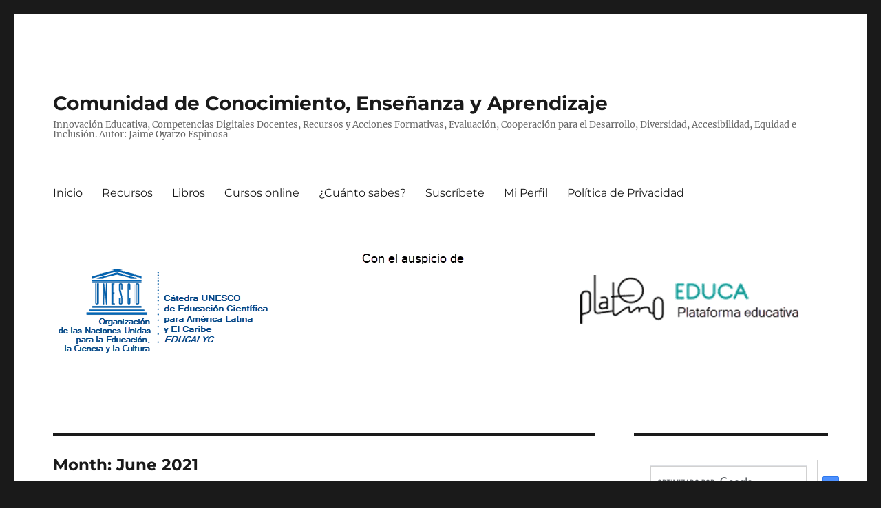

--- FILE ---
content_type: text/html; charset=UTF-8
request_url: https://edunet.uah.es/wp/noticias/2021/06/
body_size: 15270
content:
<!DOCTYPE html>
<html lang="en-GB" class="no-js">
<head>
	<meta charset="UTF-8">
	<meta name="viewport" content="width=device-width, initial-scale=1.0">
	<link rel="profile" href="https://gmpg.org/xfn/11">
		<script>
(function(html){html.className = html.className.replace(/\bno-js\b/,'js')})(document.documentElement);
//# sourceURL=twentysixteen_javascript_detection
</script>
<title>June 2021 &#8211; Comunidad de Conocimiento, Enseñanza y Aprendizaje</title>
<meta name='robots' content='max-image-preview:large' />
<!-- Jetpack Site Verification Tags -->
<meta name="google-site-verification" content="V0QEf7nZVPpDPVA5X5kZIHm_38EdeVOQYJAyVW7c_MM" />
<link rel='dns-prefetch' href='//www.googletagmanager.com' />
<link rel='dns-prefetch' href='//stats.wp.com' />
<link rel='dns-prefetch' href='//widgets.wp.com' />
<link rel='dns-prefetch' href='//s0.wp.com' />
<link rel='dns-prefetch' href='//0.gravatar.com' />
<link rel='dns-prefetch' href='//1.gravatar.com' />
<link rel='dns-prefetch' href='//2.gravatar.com' />
<link rel='preconnect' href='//i0.wp.com' />
<link rel='preconnect' href='//c0.wp.com' />
<link rel="alternate" type="application/rss+xml" title="Comunidad de Conocimiento, Enseñanza y Aprendizaje &raquo; Feed" href="https://edunet.uah.es/wp/noticias/feed/" />
<link rel="alternate" type="application/rss+xml" title="Comunidad de Conocimiento, Enseñanza y Aprendizaje &raquo; Comments Feed" href="https://edunet.uah.es/wp/noticias/comments/feed/" />
<style id='wp-img-auto-sizes-contain-inline-css'>
img:is([sizes=auto i],[sizes^="auto," i]){contain-intrinsic-size:3000px 1500px}
/*# sourceURL=wp-img-auto-sizes-contain-inline-css */
</style>

<link rel='stylesheet' id='twentysixteen-jetpack-css' href='https://c0.wp.com/p/jetpack/15.4/modules/theme-tools/compat/twentysixteen.css' media='all' />
<style id='wp-emoji-styles-inline-css'>

	img.wp-smiley, img.emoji {
		display: inline !important;
		border: none !important;
		box-shadow: none !important;
		height: 1em !important;
		width: 1em !important;
		margin: 0 0.07em !important;
		vertical-align: -0.1em !important;
		background: none !important;
		padding: 0 !important;
	}
/*# sourceURL=wp-emoji-styles-inline-css */
</style>
<link rel='stylesheet' id='wp-block-library-css' href='https://c0.wp.com/c/6.9/wp-includes/css/dist/block-library/style.min.css' media='all' />
<style id='wp-block-heading-inline-css'>
h1:where(.wp-block-heading).has-background,h2:where(.wp-block-heading).has-background,h3:where(.wp-block-heading).has-background,h4:where(.wp-block-heading).has-background,h5:where(.wp-block-heading).has-background,h6:where(.wp-block-heading).has-background{padding:1.25em 2.375em}h1.has-text-align-left[style*=writing-mode]:where([style*=vertical-lr]),h1.has-text-align-right[style*=writing-mode]:where([style*=vertical-rl]),h2.has-text-align-left[style*=writing-mode]:where([style*=vertical-lr]),h2.has-text-align-right[style*=writing-mode]:where([style*=vertical-rl]),h3.has-text-align-left[style*=writing-mode]:where([style*=vertical-lr]),h3.has-text-align-right[style*=writing-mode]:where([style*=vertical-rl]),h4.has-text-align-left[style*=writing-mode]:where([style*=vertical-lr]),h4.has-text-align-right[style*=writing-mode]:where([style*=vertical-rl]),h5.has-text-align-left[style*=writing-mode]:where([style*=vertical-lr]),h5.has-text-align-right[style*=writing-mode]:where([style*=vertical-rl]),h6.has-text-align-left[style*=writing-mode]:where([style*=vertical-lr]),h6.has-text-align-right[style*=writing-mode]:where([style*=vertical-rl]){rotate:180deg}
/*# sourceURL=https://c0.wp.com/c/6.9/wp-includes/blocks/heading/style.min.css */
</style>
<style id='wp-block-image-inline-css'>
.wp-block-image>a,.wp-block-image>figure>a{display:inline-block}.wp-block-image img{box-sizing:border-box;height:auto;max-width:100%;vertical-align:bottom}@media not (prefers-reduced-motion){.wp-block-image img.hide{visibility:hidden}.wp-block-image img.show{animation:show-content-image .4s}}.wp-block-image[style*=border-radius] img,.wp-block-image[style*=border-radius]>a{border-radius:inherit}.wp-block-image.has-custom-border img{box-sizing:border-box}.wp-block-image.aligncenter{text-align:center}.wp-block-image.alignfull>a,.wp-block-image.alignwide>a{width:100%}.wp-block-image.alignfull img,.wp-block-image.alignwide img{height:auto;width:100%}.wp-block-image .aligncenter,.wp-block-image .alignleft,.wp-block-image .alignright,.wp-block-image.aligncenter,.wp-block-image.alignleft,.wp-block-image.alignright{display:table}.wp-block-image .aligncenter>figcaption,.wp-block-image .alignleft>figcaption,.wp-block-image .alignright>figcaption,.wp-block-image.aligncenter>figcaption,.wp-block-image.alignleft>figcaption,.wp-block-image.alignright>figcaption{caption-side:bottom;display:table-caption}.wp-block-image .alignleft{float:left;margin:.5em 1em .5em 0}.wp-block-image .alignright{float:right;margin:.5em 0 .5em 1em}.wp-block-image .aligncenter{margin-left:auto;margin-right:auto}.wp-block-image :where(figcaption){margin-bottom:1em;margin-top:.5em}.wp-block-image.is-style-circle-mask img{border-radius:9999px}@supports ((-webkit-mask-image:none) or (mask-image:none)) or (-webkit-mask-image:none){.wp-block-image.is-style-circle-mask img{border-radius:0;-webkit-mask-image:url('data:image/svg+xml;utf8,<svg viewBox="0 0 100 100" xmlns="http://www.w3.org/2000/svg"><circle cx="50" cy="50" r="50"/></svg>');mask-image:url('data:image/svg+xml;utf8,<svg viewBox="0 0 100 100" xmlns="http://www.w3.org/2000/svg"><circle cx="50" cy="50" r="50"/></svg>');mask-mode:alpha;-webkit-mask-position:center;mask-position:center;-webkit-mask-repeat:no-repeat;mask-repeat:no-repeat;-webkit-mask-size:contain;mask-size:contain}}:root :where(.wp-block-image.is-style-rounded img,.wp-block-image .is-style-rounded img){border-radius:9999px}.wp-block-image figure{margin:0}.wp-lightbox-container{display:flex;flex-direction:column;position:relative}.wp-lightbox-container img{cursor:zoom-in}.wp-lightbox-container img:hover+button{opacity:1}.wp-lightbox-container button{align-items:center;backdrop-filter:blur(16px) saturate(180%);background-color:#5a5a5a40;border:none;border-radius:4px;cursor:zoom-in;display:flex;height:20px;justify-content:center;opacity:0;padding:0;position:absolute;right:16px;text-align:center;top:16px;width:20px;z-index:100}@media not (prefers-reduced-motion){.wp-lightbox-container button{transition:opacity .2s ease}}.wp-lightbox-container button:focus-visible{outline:3px auto #5a5a5a40;outline:3px auto -webkit-focus-ring-color;outline-offset:3px}.wp-lightbox-container button:hover{cursor:pointer;opacity:1}.wp-lightbox-container button:focus{opacity:1}.wp-lightbox-container button:focus,.wp-lightbox-container button:hover,.wp-lightbox-container button:not(:hover):not(:active):not(.has-background){background-color:#5a5a5a40;border:none}.wp-lightbox-overlay{box-sizing:border-box;cursor:zoom-out;height:100vh;left:0;overflow:hidden;position:fixed;top:0;visibility:hidden;width:100%;z-index:100000}.wp-lightbox-overlay .close-button{align-items:center;cursor:pointer;display:flex;justify-content:center;min-height:40px;min-width:40px;padding:0;position:absolute;right:calc(env(safe-area-inset-right) + 16px);top:calc(env(safe-area-inset-top) + 16px);z-index:5000000}.wp-lightbox-overlay .close-button:focus,.wp-lightbox-overlay .close-button:hover,.wp-lightbox-overlay .close-button:not(:hover):not(:active):not(.has-background){background:none;border:none}.wp-lightbox-overlay .lightbox-image-container{height:var(--wp--lightbox-container-height);left:50%;overflow:hidden;position:absolute;top:50%;transform:translate(-50%,-50%);transform-origin:top left;width:var(--wp--lightbox-container-width);z-index:9999999999}.wp-lightbox-overlay .wp-block-image{align-items:center;box-sizing:border-box;display:flex;height:100%;justify-content:center;margin:0;position:relative;transform-origin:0 0;width:100%;z-index:3000000}.wp-lightbox-overlay .wp-block-image img{height:var(--wp--lightbox-image-height);min-height:var(--wp--lightbox-image-height);min-width:var(--wp--lightbox-image-width);width:var(--wp--lightbox-image-width)}.wp-lightbox-overlay .wp-block-image figcaption{display:none}.wp-lightbox-overlay button{background:none;border:none}.wp-lightbox-overlay .scrim{background-color:#fff;height:100%;opacity:.9;position:absolute;width:100%;z-index:2000000}.wp-lightbox-overlay.active{visibility:visible}@media not (prefers-reduced-motion){.wp-lightbox-overlay.active{animation:turn-on-visibility .25s both}.wp-lightbox-overlay.active img{animation:turn-on-visibility .35s both}.wp-lightbox-overlay.show-closing-animation:not(.active){animation:turn-off-visibility .35s both}.wp-lightbox-overlay.show-closing-animation:not(.active) img{animation:turn-off-visibility .25s both}.wp-lightbox-overlay.zoom.active{animation:none;opacity:1;visibility:visible}.wp-lightbox-overlay.zoom.active .lightbox-image-container{animation:lightbox-zoom-in .4s}.wp-lightbox-overlay.zoom.active .lightbox-image-container img{animation:none}.wp-lightbox-overlay.zoom.active .scrim{animation:turn-on-visibility .4s forwards}.wp-lightbox-overlay.zoom.show-closing-animation:not(.active){animation:none}.wp-lightbox-overlay.zoom.show-closing-animation:not(.active) .lightbox-image-container{animation:lightbox-zoom-out .4s}.wp-lightbox-overlay.zoom.show-closing-animation:not(.active) .lightbox-image-container img{animation:none}.wp-lightbox-overlay.zoom.show-closing-animation:not(.active) .scrim{animation:turn-off-visibility .4s forwards}}@keyframes show-content-image{0%{visibility:hidden}99%{visibility:hidden}to{visibility:visible}}@keyframes turn-on-visibility{0%{opacity:0}to{opacity:1}}@keyframes turn-off-visibility{0%{opacity:1;visibility:visible}99%{opacity:0;visibility:visible}to{opacity:0;visibility:hidden}}@keyframes lightbox-zoom-in{0%{transform:translate(calc((-100vw + var(--wp--lightbox-scrollbar-width))/2 + var(--wp--lightbox-initial-left-position)),calc(-50vh + var(--wp--lightbox-initial-top-position))) scale(var(--wp--lightbox-scale))}to{transform:translate(-50%,-50%) scale(1)}}@keyframes lightbox-zoom-out{0%{transform:translate(-50%,-50%) scale(1);visibility:visible}99%{visibility:visible}to{transform:translate(calc((-100vw + var(--wp--lightbox-scrollbar-width))/2 + var(--wp--lightbox-initial-left-position)),calc(-50vh + var(--wp--lightbox-initial-top-position))) scale(var(--wp--lightbox-scale));visibility:hidden}}
/*# sourceURL=https://c0.wp.com/c/6.9/wp-includes/blocks/image/style.min.css */
</style>
<style id='wp-block-image-theme-inline-css'>
:root :where(.wp-block-image figcaption){color:#555;font-size:13px;text-align:center}.is-dark-theme :root :where(.wp-block-image figcaption){color:#ffffffa6}.wp-block-image{margin:0 0 1em}
/*# sourceURL=https://c0.wp.com/c/6.9/wp-includes/blocks/image/theme.min.css */
</style>
<style id='wp-block-list-inline-css'>
ol,ul{box-sizing:border-box}:root :where(.wp-block-list.has-background){padding:1.25em 2.375em}
/*# sourceURL=https://c0.wp.com/c/6.9/wp-includes/blocks/list/style.min.css */
</style>
<style id='wp-block-paragraph-inline-css'>
.is-small-text{font-size:.875em}.is-regular-text{font-size:1em}.is-large-text{font-size:2.25em}.is-larger-text{font-size:3em}.has-drop-cap:not(:focus):first-letter{float:left;font-size:8.4em;font-style:normal;font-weight:100;line-height:.68;margin:.05em .1em 0 0;text-transform:uppercase}body.rtl .has-drop-cap:not(:focus):first-letter{float:none;margin-left:.1em}p.has-drop-cap.has-background{overflow:hidden}:root :where(p.has-background){padding:1.25em 2.375em}:where(p.has-text-color:not(.has-link-color)) a{color:inherit}p.has-text-align-left[style*="writing-mode:vertical-lr"],p.has-text-align-right[style*="writing-mode:vertical-rl"]{rotate:180deg}
/*# sourceURL=https://c0.wp.com/c/6.9/wp-includes/blocks/paragraph/style.min.css */
</style>
<style id='global-styles-inline-css'>
:root{--wp--preset--aspect-ratio--square: 1;--wp--preset--aspect-ratio--4-3: 4/3;--wp--preset--aspect-ratio--3-4: 3/4;--wp--preset--aspect-ratio--3-2: 3/2;--wp--preset--aspect-ratio--2-3: 2/3;--wp--preset--aspect-ratio--16-9: 16/9;--wp--preset--aspect-ratio--9-16: 9/16;--wp--preset--color--black: #000000;--wp--preset--color--cyan-bluish-gray: #abb8c3;--wp--preset--color--white: #fff;--wp--preset--color--pale-pink: #f78da7;--wp--preset--color--vivid-red: #cf2e2e;--wp--preset--color--luminous-vivid-orange: #ff6900;--wp--preset--color--luminous-vivid-amber: #fcb900;--wp--preset--color--light-green-cyan: #7bdcb5;--wp--preset--color--vivid-green-cyan: #00d084;--wp--preset--color--pale-cyan-blue: #8ed1fc;--wp--preset--color--vivid-cyan-blue: #0693e3;--wp--preset--color--vivid-purple: #9b51e0;--wp--preset--color--dark-gray: #1a1a1a;--wp--preset--color--medium-gray: #686868;--wp--preset--color--light-gray: #e5e5e5;--wp--preset--color--blue-gray: #4d545c;--wp--preset--color--bright-blue: #007acc;--wp--preset--color--light-blue: #9adffd;--wp--preset--color--dark-brown: #402b30;--wp--preset--color--medium-brown: #774e24;--wp--preset--color--dark-red: #640c1f;--wp--preset--color--bright-red: #ff675f;--wp--preset--color--yellow: #ffef8e;--wp--preset--gradient--vivid-cyan-blue-to-vivid-purple: linear-gradient(135deg,rgb(6,147,227) 0%,rgb(155,81,224) 100%);--wp--preset--gradient--light-green-cyan-to-vivid-green-cyan: linear-gradient(135deg,rgb(122,220,180) 0%,rgb(0,208,130) 100%);--wp--preset--gradient--luminous-vivid-amber-to-luminous-vivid-orange: linear-gradient(135deg,rgb(252,185,0) 0%,rgb(255,105,0) 100%);--wp--preset--gradient--luminous-vivid-orange-to-vivid-red: linear-gradient(135deg,rgb(255,105,0) 0%,rgb(207,46,46) 100%);--wp--preset--gradient--very-light-gray-to-cyan-bluish-gray: linear-gradient(135deg,rgb(238,238,238) 0%,rgb(169,184,195) 100%);--wp--preset--gradient--cool-to-warm-spectrum: linear-gradient(135deg,rgb(74,234,220) 0%,rgb(151,120,209) 20%,rgb(207,42,186) 40%,rgb(238,44,130) 60%,rgb(251,105,98) 80%,rgb(254,248,76) 100%);--wp--preset--gradient--blush-light-purple: linear-gradient(135deg,rgb(255,206,236) 0%,rgb(152,150,240) 100%);--wp--preset--gradient--blush-bordeaux: linear-gradient(135deg,rgb(254,205,165) 0%,rgb(254,45,45) 50%,rgb(107,0,62) 100%);--wp--preset--gradient--luminous-dusk: linear-gradient(135deg,rgb(255,203,112) 0%,rgb(199,81,192) 50%,rgb(65,88,208) 100%);--wp--preset--gradient--pale-ocean: linear-gradient(135deg,rgb(255,245,203) 0%,rgb(182,227,212) 50%,rgb(51,167,181) 100%);--wp--preset--gradient--electric-grass: linear-gradient(135deg,rgb(202,248,128) 0%,rgb(113,206,126) 100%);--wp--preset--gradient--midnight: linear-gradient(135deg,rgb(2,3,129) 0%,rgb(40,116,252) 100%);--wp--preset--font-size--small: 13px;--wp--preset--font-size--medium: 20px;--wp--preset--font-size--large: 36px;--wp--preset--font-size--x-large: 42px;--wp--preset--spacing--20: 0.44rem;--wp--preset--spacing--30: 0.67rem;--wp--preset--spacing--40: 1rem;--wp--preset--spacing--50: 1.5rem;--wp--preset--spacing--60: 2.25rem;--wp--preset--spacing--70: 3.38rem;--wp--preset--spacing--80: 5.06rem;--wp--preset--shadow--natural: 6px 6px 9px rgba(0, 0, 0, 0.2);--wp--preset--shadow--deep: 12px 12px 50px rgba(0, 0, 0, 0.4);--wp--preset--shadow--sharp: 6px 6px 0px rgba(0, 0, 0, 0.2);--wp--preset--shadow--outlined: 6px 6px 0px -3px rgb(255, 255, 255), 6px 6px rgb(0, 0, 0);--wp--preset--shadow--crisp: 6px 6px 0px rgb(0, 0, 0);}:where(.is-layout-flex){gap: 0.5em;}:where(.is-layout-grid){gap: 0.5em;}body .is-layout-flex{display: flex;}.is-layout-flex{flex-wrap: wrap;align-items: center;}.is-layout-flex > :is(*, div){margin: 0;}body .is-layout-grid{display: grid;}.is-layout-grid > :is(*, div){margin: 0;}:where(.wp-block-columns.is-layout-flex){gap: 2em;}:where(.wp-block-columns.is-layout-grid){gap: 2em;}:where(.wp-block-post-template.is-layout-flex){gap: 1.25em;}:where(.wp-block-post-template.is-layout-grid){gap: 1.25em;}.has-black-color{color: var(--wp--preset--color--black) !important;}.has-cyan-bluish-gray-color{color: var(--wp--preset--color--cyan-bluish-gray) !important;}.has-white-color{color: var(--wp--preset--color--white) !important;}.has-pale-pink-color{color: var(--wp--preset--color--pale-pink) !important;}.has-vivid-red-color{color: var(--wp--preset--color--vivid-red) !important;}.has-luminous-vivid-orange-color{color: var(--wp--preset--color--luminous-vivid-orange) !important;}.has-luminous-vivid-amber-color{color: var(--wp--preset--color--luminous-vivid-amber) !important;}.has-light-green-cyan-color{color: var(--wp--preset--color--light-green-cyan) !important;}.has-vivid-green-cyan-color{color: var(--wp--preset--color--vivid-green-cyan) !important;}.has-pale-cyan-blue-color{color: var(--wp--preset--color--pale-cyan-blue) !important;}.has-vivid-cyan-blue-color{color: var(--wp--preset--color--vivid-cyan-blue) !important;}.has-vivid-purple-color{color: var(--wp--preset--color--vivid-purple) !important;}.has-black-background-color{background-color: var(--wp--preset--color--black) !important;}.has-cyan-bluish-gray-background-color{background-color: var(--wp--preset--color--cyan-bluish-gray) !important;}.has-white-background-color{background-color: var(--wp--preset--color--white) !important;}.has-pale-pink-background-color{background-color: var(--wp--preset--color--pale-pink) !important;}.has-vivid-red-background-color{background-color: var(--wp--preset--color--vivid-red) !important;}.has-luminous-vivid-orange-background-color{background-color: var(--wp--preset--color--luminous-vivid-orange) !important;}.has-luminous-vivid-amber-background-color{background-color: var(--wp--preset--color--luminous-vivid-amber) !important;}.has-light-green-cyan-background-color{background-color: var(--wp--preset--color--light-green-cyan) !important;}.has-vivid-green-cyan-background-color{background-color: var(--wp--preset--color--vivid-green-cyan) !important;}.has-pale-cyan-blue-background-color{background-color: var(--wp--preset--color--pale-cyan-blue) !important;}.has-vivid-cyan-blue-background-color{background-color: var(--wp--preset--color--vivid-cyan-blue) !important;}.has-vivid-purple-background-color{background-color: var(--wp--preset--color--vivid-purple) !important;}.has-black-border-color{border-color: var(--wp--preset--color--black) !important;}.has-cyan-bluish-gray-border-color{border-color: var(--wp--preset--color--cyan-bluish-gray) !important;}.has-white-border-color{border-color: var(--wp--preset--color--white) !important;}.has-pale-pink-border-color{border-color: var(--wp--preset--color--pale-pink) !important;}.has-vivid-red-border-color{border-color: var(--wp--preset--color--vivid-red) !important;}.has-luminous-vivid-orange-border-color{border-color: var(--wp--preset--color--luminous-vivid-orange) !important;}.has-luminous-vivid-amber-border-color{border-color: var(--wp--preset--color--luminous-vivid-amber) !important;}.has-light-green-cyan-border-color{border-color: var(--wp--preset--color--light-green-cyan) !important;}.has-vivid-green-cyan-border-color{border-color: var(--wp--preset--color--vivid-green-cyan) !important;}.has-pale-cyan-blue-border-color{border-color: var(--wp--preset--color--pale-cyan-blue) !important;}.has-vivid-cyan-blue-border-color{border-color: var(--wp--preset--color--vivid-cyan-blue) !important;}.has-vivid-purple-border-color{border-color: var(--wp--preset--color--vivid-purple) !important;}.has-vivid-cyan-blue-to-vivid-purple-gradient-background{background: var(--wp--preset--gradient--vivid-cyan-blue-to-vivid-purple) !important;}.has-light-green-cyan-to-vivid-green-cyan-gradient-background{background: var(--wp--preset--gradient--light-green-cyan-to-vivid-green-cyan) !important;}.has-luminous-vivid-amber-to-luminous-vivid-orange-gradient-background{background: var(--wp--preset--gradient--luminous-vivid-amber-to-luminous-vivid-orange) !important;}.has-luminous-vivid-orange-to-vivid-red-gradient-background{background: var(--wp--preset--gradient--luminous-vivid-orange-to-vivid-red) !important;}.has-very-light-gray-to-cyan-bluish-gray-gradient-background{background: var(--wp--preset--gradient--very-light-gray-to-cyan-bluish-gray) !important;}.has-cool-to-warm-spectrum-gradient-background{background: var(--wp--preset--gradient--cool-to-warm-spectrum) !important;}.has-blush-light-purple-gradient-background{background: var(--wp--preset--gradient--blush-light-purple) !important;}.has-blush-bordeaux-gradient-background{background: var(--wp--preset--gradient--blush-bordeaux) !important;}.has-luminous-dusk-gradient-background{background: var(--wp--preset--gradient--luminous-dusk) !important;}.has-pale-ocean-gradient-background{background: var(--wp--preset--gradient--pale-ocean) !important;}.has-electric-grass-gradient-background{background: var(--wp--preset--gradient--electric-grass) !important;}.has-midnight-gradient-background{background: var(--wp--preset--gradient--midnight) !important;}.has-small-font-size{font-size: var(--wp--preset--font-size--small) !important;}.has-medium-font-size{font-size: var(--wp--preset--font-size--medium) !important;}.has-large-font-size{font-size: var(--wp--preset--font-size--large) !important;}.has-x-large-font-size{font-size: var(--wp--preset--font-size--x-large) !important;}
/*# sourceURL=global-styles-inline-css */
</style>

<style id='classic-theme-styles-inline-css'>
/*! This file is auto-generated */
.wp-block-button__link{color:#fff;background-color:#32373c;border-radius:9999px;box-shadow:none;text-decoration:none;padding:calc(.667em + 2px) calc(1.333em + 2px);font-size:1.125em}.wp-block-file__button{background:#32373c;color:#fff;text-decoration:none}
/*# sourceURL=/wp-includes/css/classic-themes.min.css */
</style>
<link rel='stylesheet' id='awsm-ead-public-css' href='https://edunet.uah.es/wp/noticias/wp-content/plugins/embed-any-document/css/embed-public.min.css?ver=2.7.12' media='all' />
<link rel='stylesheet' id='h5p-plugin-styles-css' href='https://edunet.uah.es/wp/noticias/wp-content/plugins/h5p/h5p-php-library/styles/h5p.css?ver=1.16.2' media='all' />
<link rel='stylesheet' id='twentysixteen-fonts-css' href='https://edunet.uah.es/wp/noticias/wp-content/themes/twentysixteen/fonts/merriweather-plus-montserrat-plus-inconsolata.css?ver=20230328' media='all' />
<link rel='stylesheet' id='genericons-css' href='https://c0.wp.com/p/jetpack/15.4/_inc/genericons/genericons/genericons.css' media='all' />
<link rel='stylesheet' id='twentysixteen-style-css' href='https://edunet.uah.es/wp/noticias/wp-content/themes/twentysixteen/style.css?ver=20251202' media='all' />
<link rel='stylesheet' id='twentysixteen-block-style-css' href='https://edunet.uah.es/wp/noticias/wp-content/themes/twentysixteen/css/blocks.css?ver=20240817' media='all' />
<link rel='stylesheet' id='jetpack_likes-css' href='https://c0.wp.com/p/jetpack/15.4/modules/likes/style.css' media='all' />
<script src="https://c0.wp.com/c/6.9/wp-includes/js/jquery/jquery.min.js" id="jquery-core-js"></script>
<script src="https://c0.wp.com/c/6.9/wp-includes/js/jquery/jquery-migrate.min.js" id="jquery-migrate-js"></script>
<script id="twentysixteen-script-js-extra">
var screenReaderText = {"expand":"expand child menu","collapse":"collapse child menu"};
//# sourceURL=twentysixteen-script-js-extra
</script>
<script src="https://edunet.uah.es/wp/noticias/wp-content/themes/twentysixteen/js/functions.js?ver=20230629" id="twentysixteen-script-js" defer data-wp-strategy="defer"></script>

<!-- Google tag (gtag.js) snippet added by Site Kit -->
<!-- Google Analytics snippet added by Site Kit -->
<script src="https://www.googletagmanager.com/gtag/js?id=GT-K8HB743" id="google_gtagjs-js" async></script>
<script id="google_gtagjs-js-after">
window.dataLayer = window.dataLayer || [];function gtag(){dataLayer.push(arguments);}
gtag("set","linker",{"domains":["edunet.uah.es"]});
gtag("js", new Date());
gtag("set", "developer_id.dZTNiMT", true);
gtag("config", "GT-K8HB743");
//# sourceURL=google_gtagjs-js-after
</script>
<link rel="https://api.w.org/" href="https://edunet.uah.es/wp/noticias/wp-json/" /><link rel="EditURI" type="application/rsd+xml" title="RSD" href="https://edunet.uah.es/wp/noticias/xmlrpc.php?rsd" />
<meta name="generator" content="WordPress 6.9" />
<meta name="generator" content="Site Kit by Google 1.171.0" />	<style>img#wpstats{display:none}</style>
		<meta name="google-site-verification" content="V0QEf7nZVPpDPVA5X5kZIHm_38EdeVOQYJAyVW7c_MM"><style>.recentcomments a{display:inline !important;padding:0 !important;margin:0 !important;}</style>
<!-- Jetpack Open Graph Tags -->
<meta property="og:type" content="website" />
<meta property="og:title" content="June 2021 &#8211; Comunidad de Conocimiento, Enseñanza y Aprendizaje" />
<meta property="og:site_name" content="Comunidad de Conocimiento, Enseñanza y Aprendizaje" />
<meta property="og:image" content="https://s0.wp.com/i/blank.jpg" />
<meta property="og:image:width" content="200" />
<meta property="og:image:height" content="200" />
<meta property="og:image:alt" content="" />
<meta property="og:locale" content="en_GB" />

<!-- End Jetpack Open Graph Tags -->
		<style id="wp-custom-css">
			@media screen and (min-width: 61.5625em) {
body:not(.search-results) article:not(.type-page) .entry-footer
{
float: none;
margin-top: 1.5em;
width: 100%;
}
.single .byline, .full-size-link,
body.group-blog:not(.search-results) .byline,
body:not(.search-results) .entry-format,
body:not(.search-results) .cat-links,
body:not(.search-results) .tags-links,
body:not(.search-results) article:not(.sticky) .posted-on,
body:not(.search-results) article:not(.type-page) .comments-link,
body:not(.search-results) article:not(.type-page) .entry-footer .edit-link
{
display: inline;
}
body:not(.search-results) article:not(.type-page) .entry-footer > span:not(:last-child):after
{
display: inline;
}
body:not(.search-results) article:not(.type-page) .entry-content
{
float: none;
width: 100%;
}
body:not(.search-results) article:not(.type-page) .entry-footer .avatar
{
display: inline;
margin: auto 0.3em 1em auto;
width: 27px;
}
		</style>
		<style id='jetpack-block-slideshow-inline-css'>
.wp-block-jetpack-slideshow{margin-bottom:1.5em;min-width:0;position:relative}.wp-block-jetpack-slideshow [tabindex="-1"]:focus{outline:0}.wp-block-jetpack-slideshow.wp-amp-block>.wp-block-jetpack-slideshow_container{opacity:1}.wp-block-jetpack-slideshow.wp-amp-block.wp-block-jetpack-slideshow__autoplay .wp-block-jetpack-slideshow_button-play,.wp-block-jetpack-slideshow.wp-amp-block.wp-block-jetpack-slideshow__autoplay.wp-block-jetpack-slideshow__autoplay-playing .wp-block-jetpack-slideshow_button-pause{display:block}.wp-block-jetpack-slideshow.wp-amp-block.wp-block-jetpack-slideshow__autoplay.wp-block-jetpack-slideshow__autoplay-playing .wp-block-jetpack-slideshow_button-play{display:none}.wp-block-jetpack-slideshow .wp-block-jetpack-slideshow_container{opacity:0;overflow:hidden;width:100%}.wp-block-jetpack-slideshow .wp-block-jetpack-slideshow_container.wp-swiper-initialized{opacity:1}.wp-block-jetpack-slideshow .wp-block-jetpack-slideshow_container:not(.wp-swiper-initialized) .wp-block-jetpack-slideshow_swiper-wrapper{aspect-ratio:max(min(var(--aspect-ratio),1.7777777778),1);max-height:80vh}.wp-block-jetpack-slideshow .wp-block-jetpack-slideshow_container:not(.wp-swiper-initialized) .wp-block-jetpack-slideshow_slide:not(:first-of-type){height:1px}.wp-block-jetpack-slideshow .wp-block-jetpack-slideshow_container.swiper-container{display:block}.wp-block-jetpack-slideshow .wp-block-jetpack-slideshow_container .wp-block-jetpack-slideshow_slide,.wp-block-jetpack-slideshow .wp-block-jetpack-slideshow_container .wp-block-jetpack-slideshow_swiper-wrapper{line-height:normal;margin:0;padding:0}.wp-block-jetpack-slideshow .wp-block-jetpack-slideshow_container ul.wp-block-jetpack-slideshow_swiper-wrapper{display:flex}.wp-block-jetpack-slideshow .wp-block-jetpack-slideshow_slide{display:flex;height:100%;width:100%}.wp-block-jetpack-slideshow .wp-block-jetpack-slideshow_slide figure{align-items:center;display:flex;height:100%;justify-content:center;margin:0;position:relative;width:100%}.wp-block-jetpack-slideshow .wp-block-jetpack-slideshow_slide figure .wp-block-jetpack-slideshow_image{pointer-events:none;-webkit-user-select:none;user-select:none}.wp-block-jetpack-slideshow.alignfull .wp-block-jetpack-slideshow_image,.wp-block-jetpack-slideshow.alignwide .wp-block-jetpack-slideshow_image{max-width:unset;object-fit:cover;width:100vw}.wp-block-jetpack-slideshow .swiper-fade .wp-block-jetpack-slideshow_slide:not(.swiper-slide-active){opacity:0!important}.wp-block-jetpack-slideshow .wp-block-jetpack-slideshow_image{display:block;height:auto;max-height:100%;max-width:100%;object-fit:contain;width:auto}.wp-block-jetpack-slideshow .amp-carousel-button,.wp-block-jetpack-slideshow .wp-block-jetpack-slideshow_button-next,.wp-block-jetpack-slideshow .wp-block-jetpack-slideshow_button-pause,.wp-block-jetpack-slideshow .wp-block-jetpack-slideshow_button-play,.wp-block-jetpack-slideshow .wp-block-jetpack-slideshow_button-prev{background-color:#fff;background-position:50%;background-repeat:no-repeat;background-size:contain;border:0;border-radius:4px;box-shadow:none;height:30px;margin:-14px 0 0;opacity:.5;padding:0;transition:opacity .5s ease-out;width:28px}.wp-block-jetpack-slideshow .amp-carousel-button:focus,.wp-block-jetpack-slideshow .amp-carousel-button:hover,.wp-block-jetpack-slideshow .wp-block-jetpack-slideshow_button-next:focus,.wp-block-jetpack-slideshow .wp-block-jetpack-slideshow_button-next:hover,.wp-block-jetpack-slideshow .wp-block-jetpack-slideshow_button-pause:focus,.wp-block-jetpack-slideshow .wp-block-jetpack-slideshow_button-pause:hover,.wp-block-jetpack-slideshow .wp-block-jetpack-slideshow_button-play:focus,.wp-block-jetpack-slideshow .wp-block-jetpack-slideshow_button-play:hover,.wp-block-jetpack-slideshow .wp-block-jetpack-slideshow_button-prev:focus,.wp-block-jetpack-slideshow .wp-block-jetpack-slideshow_button-prev:hover{background-color:#fff;opacity:1}.wp-block-jetpack-slideshow .amp-carousel-button:focus,.wp-block-jetpack-slideshow .wp-block-jetpack-slideshow_button-next:focus,.wp-block-jetpack-slideshow .wp-block-jetpack-slideshow_button-pause:focus,.wp-block-jetpack-slideshow .wp-block-jetpack-slideshow_button-play:focus,.wp-block-jetpack-slideshow .wp-block-jetpack-slideshow_button-prev:focus{outline:thin dotted #fff;outline-offset:-4px}.wp-block-jetpack-slideshow .amp-carousel-button{margin:0}.wp-block-jetpack-slideshow .wp-block-jetpack-slideshow_button-next,.wp-block-jetpack-slideshow .wp-block-jetpack-slideshow_button-prev{display:none}.wp-block-jetpack-slideshow .swiper-button-next:after,.wp-block-jetpack-slideshow .swiper-button-prev:after,.wp-block-jetpack-slideshow .swiper-rtl .swiper-button-next:after,.wp-block-jetpack-slideshow .swiper-rtl .swiper-button-prev:after{content:""}.wp-block-jetpack-slideshow .amp-carousel-button-next,.wp-block-jetpack-slideshow .swiper-button-next.swiper-button-white,.wp-block-jetpack-slideshow .wp-block-jetpack-slideshow_button-next,.wp-block-jetpack-slideshow.swiper-rtl .swiper-button-prev.swiper-button-white,.wp-block-jetpack-slideshow.swiper-rtl .wp-block-jetpack-slideshow_button-prev{background-image:url([data-uri])}.wp-block-jetpack-slideshow .amp-carousel-button-prev,.wp-block-jetpack-slideshow .swiper-button-prev.swiper-button-white,.wp-block-jetpack-slideshow .wp-block-jetpack-slideshow_button-prev,.wp-block-jetpack-slideshow.swiper-rtl .swiper-button-next.swiper-button-white,.wp-block-jetpack-slideshow.swiper-rtl .wp-block-jetpack-slideshow_button-next{background-image:url([data-uri])}.wp-block-jetpack-slideshow .wp-block-jetpack-slideshow_button-pause,.wp-block-jetpack-slideshow .wp-block-jetpack-slideshow_button-play{background-image:url("data:image/svg+xml;charset=utf-8,%3Csvg xmlns='http://www.w3.org/2000/svg' width='24' height='24' viewBox='0 0 24 24'%3E%3Cpath d='M6 19h4V5H6zm8-14v14h4V5z'/%3E%3Cpath fill='none' d='M0 0h24v24H0z'/%3E%3C/svg%3E");display:none;inset-inline-end:10px;margin-top:0;position:absolute;top:10px;z-index:1}.wp-block-jetpack-slideshow .wp-block-jetpack-slideshow_autoplay-paused .wp-block-jetpack-slideshow_button-pause,.wp-block-jetpack-slideshow .wp-block-jetpack-slideshow_button-play{background-image:url("data:image/svg+xml;charset=utf-8,%3Csvg xmlns='http://www.w3.org/2000/svg' width='24' height='24' viewBox='0 0 24 24'%3E%3Cpath d='M8 5v14l11-7z'/%3E%3Cpath fill='none' d='M0 0h24v24H0z'/%3E%3C/svg%3E")}.wp-block-jetpack-slideshow:has(>div[data-autoplay=true]) .wp-block-jetpack-slideshow_button-pause,.wp-block-jetpack-slideshow[data-autoplay=true] .wp-block-jetpack-slideshow_button-pause{display:block}.wp-block-jetpack-slideshow .wp-block-jetpack-slideshow_caption.gallery-caption{background-color:#00000080;bottom:0;box-sizing:border-box;color:#fff;cursor:text;left:0;margin:0!important;max-height:100%;opacity:1;padding:.75em;position:absolute;right:0;text-align:initial;z-index:1}.wp-block-jetpack-slideshow .wp-block-jetpack-slideshow_caption.gallery-caption a{color:inherit}.wp-block-jetpack-slideshow[data-autoplay=true] .wp-block-jetpack-slideshow_caption.gallery-caption{max-height:calc(100% - 68px)}.wp-block-jetpack-slideshow .wp-block-jetpack-slideshow_pagination.swiper-pagination-bullets,.wp-block-jetpack-slideshow .wp-block-jetpack-slideshow_pagination.swiper-pagination-custom{bottom:0;display:flex;gap:8px;justify-content:flex-start;line-height:24px;padding:10px 0 2px;position:relative}.wp-block-jetpack-slideshow .wp-block-jetpack-slideshow_pagination.swiper-pagination-bullets .swiper-pagination-bullet,.wp-block-jetpack-slideshow .wp-block-jetpack-slideshow_pagination.swiper-pagination-custom .swiper-pagination-bullet{background:currentColor;color:currentColor;height:8px;opacity:.5;transform:scale(.75);transition:opacity .25s,transform .25s;vertical-align:top;width:8px}.wp-block-jetpack-slideshow .wp-block-jetpack-slideshow_pagination.swiper-pagination-bullets .swiper-pagination-bullet:focus,.wp-block-jetpack-slideshow .wp-block-jetpack-slideshow_pagination.swiper-pagination-bullets .swiper-pagination-bullet:hover,.wp-block-jetpack-slideshow .wp-block-jetpack-slideshow_pagination.swiper-pagination-custom .swiper-pagination-bullet:focus,.wp-block-jetpack-slideshow .wp-block-jetpack-slideshow_pagination.swiper-pagination-custom .swiper-pagination-bullet:hover{opacity:1}.wp-block-jetpack-slideshow .wp-block-jetpack-slideshow_pagination.swiper-pagination-bullets .swiper-pagination-bullet:focus,.wp-block-jetpack-slideshow .wp-block-jetpack-slideshow_pagination.swiper-pagination-custom .swiper-pagination-bullet:focus{outline:thin dotted;outline-offset:0}.wp-block-jetpack-slideshow .wp-block-jetpack-slideshow_pagination.swiper-pagination-bullets .swiper-pagination-bullet-active,.wp-block-jetpack-slideshow .wp-block-jetpack-slideshow_pagination.swiper-pagination-bullets .swiper-pagination-bullet[selected],.wp-block-jetpack-slideshow .wp-block-jetpack-slideshow_pagination.swiper-pagination-custom .swiper-pagination-bullet-active,.wp-block-jetpack-slideshow .wp-block-jetpack-slideshow_pagination.swiper-pagination-custom .swiper-pagination-bullet[selected]{background-color:currentColor;opacity:1;transform:scale(1)}.wp-block-jetpack-slideshow .wp-block-jetpack-slideshow_pagination.swiper-pagination-bullets .swiper-pagination-simple,.wp-block-jetpack-slideshow .wp-block-jetpack-slideshow_pagination.swiper-pagination-custom .swiper-pagination-simple{font-size:14px;line-height:16px;text-align:start;width:100%}.wp-block-jetpack-slideshow_pagination.amp-pagination{text-align:center}.wp-block-jetpack-slideshow_pagination.amp-pagination .swiper-pagination-bullet{border:0;border-radius:100%;display:inline-block;margin:0 4px;padding:0}@media(min-width:600px){.wp-block-jetpack-slideshow .wp-block-jetpack-slideshow_button-next,.wp-block-jetpack-slideshow .wp-block-jetpack-slideshow_button-prev{display:block}}.is-email .wp-block-jetpack-slideshow .wp-block-jetpack-slideshow_container{height:auto;opacity:1;overflow:visible;width:auto}.is-email .wp-block-jetpack-slideshow .wp-block-jetpack-slideshow_container ul.wp-block-jetpack-slideshow_swiper-wrapper,.is-email .wp-block-jetpack-slideshow .wp-block-jetpack-slideshow_slide figure{display:block;margin-bottom:12px}.is-email .wp-block-jetpack-slideshow .wp-block-jetpack-slideshow_container ul.wp-block-jetpack-slideshow_swiper-wrapper,.is-email .wp-block-jetpack-slideshow .wp-block-jetpack-slideshow_slide{list-style:none;margin-left:auto;margin-right:auto}.is-email .wp-block-jetpack-slideshow .wp-block-jetpack-slideshow_slide{display:inline-block;height:auto;margin-left:2%!important;margin-right:2%!important;vertical-align:top;width:42%}.is-email .wp-block-jetpack-slideshow .wp-block-jetpack-slideshow_caption.gallery-caption{background-color:#0000;bottom:auto;color:inherit;inset-inline-end:auto;padding-top:0;position:relative}#editor:has(.wp-block-group.is-vertical:not(.is-layout-constrained)) .wp-block-group.is-vertical:not(.is-layout-constrained) .wp-block-jetpack-slideshow,.entry-content:has(.wp-block-group.is-vertical:not(.is-layout-constrained)) .wp-block-group.is-vertical:not(.is-layout-constrained) .wp-block-jetpack-slideshow{max-width:inherit}div:not(.entry-content):not(.block-editor__container)>.wp-block-group.is-vertical:not(.is-layout-constrained) .wp-block-jetpack-slideshow{max-width:100vw}
/*# sourceURL=https://edunet.uah.es/wp/noticias/wp-content/plugins/jetpack/_inc/blocks/slideshow/view.css?minify=false */
</style>
<link rel='stylesheet' id='jetpack-swiper-library-css' href='https://c0.wp.com/p/jetpack/15.4/_inc/blocks/swiper.css' media='all' />
</head>

<body class="archive date wp-embed-responsive wp-theme-twentysixteen hfeed">
<div id="page" class="site">
	<div class="site-inner">
		<a class="skip-link screen-reader-text" href="#content">
			Skip to content		</a>

		<header id="masthead" class="site-header">
			<div class="site-header-main">
				<div class="site-branding">
											<p class="site-title"><a href="https://edunet.uah.es/wp/noticias/" rel="home" >Comunidad de Conocimiento, Enseñanza y Aprendizaje</a></p>
												<p class="site-description">Innovación Educativa, Competencias Digitales Docentes, Recursos y Acciones Formativas, Evaluación, Cooperación para el Desarrollo, Diversidad, Accesibilidad, Equidad e Inclusión. Autor: Jaime Oyarzo Espinosa</p>
									</div><!-- .site-branding -->

									<button id="menu-toggle" class="menu-toggle">Menu</button>

					<div id="site-header-menu" class="site-header-menu">
													<nav id="site-navigation" class="main-navigation" aria-label="Primary menu">
								<div class="menu-menu-container"><ul id="menu-menu" class="primary-menu"><li id="menu-item-21" class="menu-item menu-item-type-custom menu-item-object-custom menu-item-home menu-item-21"><a href="https://edunet.uah.es/wp/noticias">Inicio</a></li>
<li id="menu-item-63" class="menu-item menu-item-type-post_type menu-item-object-page menu-item-63"><a href="https://edunet.uah.es/wp/noticias/recursos/">Recursos</a></li>
<li id="menu-item-74" class="menu-item menu-item-type-post_type menu-item-object-page menu-item-74"><a href="https://edunet.uah.es/wp/noticias/libros/">Libros</a></li>
<li id="menu-item-64" class="menu-item menu-item-type-post_type menu-item-object-page menu-item-64"><a href="https://edunet.uah.es/wp/noticias/cursos-online/">Cursos online</a></li>
<li id="menu-item-82" class="menu-item menu-item-type-post_type menu-item-object-page menu-item-82"><a href="https://edunet.uah.es/wp/noticias/cuanto-sabes/">¿Cuánto sabes?</a></li>
<li id="menu-item-36" class="menu-item menu-item-type-post_type menu-item-object-page menu-item-36"><a href="https://edunet.uah.es/wp/noticias/suscribete/">Suscríbete</a></li>
<li id="menu-item-62" class="menu-item menu-item-type-post_type menu-item-object-page menu-item-62"><a href="https://edunet.uah.es/wp/noticias/mi-perfil/">Mi Perfil</a></li>
<li id="menu-item-295" class="menu-item menu-item-type-post_type menu-item-object-page menu-item-295"><a href="https://edunet.uah.es/wp/noticias/politica-de-privacidad/">Política de Privacidad</a></li>
</ul></div>							</nav><!-- .main-navigation -->
						
													<nav id="social-navigation" class="social-navigation" aria-label="Social links menu">
								<div class="menu-social-menu-container"><ul id="menu-social-menu" class="social-links-menu"><li id="menu-item-299" class="menu-item menu-item-type-custom menu-item-object-custom menu-item-299"><a href="https://jaimeoyarzo.blogspot.com/"><span class="screen-reader-text">Blog</span></a></li>
<li id="menu-item-297" class="menu-item menu-item-type-custom menu-item-object-custom menu-item-297"><a href="https://twitter.com/jaime_oe"><span class="screen-reader-text">Twitter</span></a></li>
<li id="menu-item-298" class="menu-item menu-item-type-custom menu-item-object-custom menu-item-298"><a href="http://www.linkedin.com/pub/jaime-oyarzo-espinosa/2/171/5a3"><span class="screen-reader-text">LinkedIn</span></a></li>
</ul></div>							</nav><!-- .social-navigation -->
											</div><!-- .site-header-menu -->
							</div><!-- .site-header-main -->

											<div class="header-image">
					<a href="https://edunet.uah.es/wp/noticias/" rel="home" >
						<img src="https://edunet.uah.es/wp/noticias/wp-content/uploads/sites/2/2023/06/Logo_UNESCOPlatino.png" width="1100" height="161" alt="Comunidad de Conocimiento, Enseñanza y Aprendizaje" sizes="(max-width: 709px) 85vw, (max-width: 909px) 81vw, (max-width: 1362px) 88vw, 1200px" srcset="https://i0.wp.com/edunet.uah.es/wp/noticias/wp-content/uploads/sites/2/2023/06/Logo_UNESCOPlatino.png?w=1100&amp;ssl=1 1100w, https://i0.wp.com/edunet.uah.es/wp/noticias/wp-content/uploads/sites/2/2023/06/Logo_UNESCOPlatino.png?resize=300%2C44&amp;ssl=1 300w, https://i0.wp.com/edunet.uah.es/wp/noticias/wp-content/uploads/sites/2/2023/06/Logo_UNESCOPlatino.png?resize=1024%2C150&amp;ssl=1 1024w, https://i0.wp.com/edunet.uah.es/wp/noticias/wp-content/uploads/sites/2/2023/06/Logo_UNESCOPlatino.png?resize=768%2C112&amp;ssl=1 768w" decoding="async" fetchpriority="high" />					</a>
				</div><!-- .header-image -->
					</header><!-- .site-header -->

		<div id="content" class="site-content">

	<div id="primary" class="content-area">
		<main id="main" class="site-main">

		
			<header class="page-header">
				<h1 class="page-title">Month: <span>June 2021</span></h1>			</header><!-- .page-header -->

			
<article id="post-675" class="post-675 post type-post status-publish format-standard hentry category-uncategorised tag-covid-19">
	<header class="entry-header">
		
		<h2 class="entry-title"><a href="https://edunet.uah.es/wp/noticias/2021/06/28/12o-boletin-de-noticias-junio-2021/" rel="bookmark">12º Boletín de noticias – junio 2021</a></h2>	</header><!-- .entry-header -->

	
	
	<div class="entry-content">
		<div class="wp-block-jetpack-slideshow aligncenter" data-effect="slide"><div class="wp-block-jetpack-slideshow_container swiper-container"><ul class="wp-block-jetpack-slideshow_swiper-wrapper swiper-wrapper"><li class="wp-block-jetpack-slideshow_slide swiper-slide"><figure><img loading="lazy" data-recalc-dims="1" decoding="async" width="640" height="362" alt="" class="wp-block-jetpack-slideshow_image wp-image-676" data-id="676" src="https://i0.wp.com/edunet.uah.es/wp/noticias/wp-content/uploads/sites/2/2021/06/pexels-alessio-cesario-1906794-1.jpg?resize=640%2C362&#038;ssl=1" srcset="https://i0.wp.com/edunet.uah.es/wp/noticias/wp-content/uploads/sites/2/2021/06/pexels-alessio-cesario-1906794-1.jpg?w=640&amp;ssl=1 640w, https://i0.wp.com/edunet.uah.es/wp/noticias/wp-content/uploads/sites/2/2021/06/pexels-alessio-cesario-1906794-1.jpg?resize=300%2C170&amp;ssl=1 300w" sizes="(max-width: 709px) 85vw, (max-width: 909px) 67vw, (max-width: 984px) 61vw, (max-width: 1362px) 45vw, 600px" /></figure></li><li class="wp-block-jetpack-slideshow_slide swiper-slide"><figure><img loading="lazy" data-recalc-dims="1" decoding="async" width="642" height="362" alt="" class="wp-block-jetpack-slideshow_image wp-image-677" data-id="677" src="https://i0.wp.com/edunet.uah.es/wp/noticias/wp-content/uploads/sites/2/2021/06/pexels-alex-kozlov-8453731-1.jpg?resize=642%2C362&#038;ssl=1" srcset="https://i0.wp.com/edunet.uah.es/wp/noticias/wp-content/uploads/sites/2/2021/06/pexels-alex-kozlov-8453731-1.jpg?w=642&amp;ssl=1 642w, https://i0.wp.com/edunet.uah.es/wp/noticias/wp-content/uploads/sites/2/2021/06/pexels-alex-kozlov-8453731-1.jpg?resize=300%2C169&amp;ssl=1 300w" sizes="(max-width: 709px) 85vw, (max-width: 909px) 67vw, (max-width: 984px) 61vw, (max-width: 1362px) 45vw, 600px" /></figure></li><li class="wp-block-jetpack-slideshow_slide swiper-slide"><figure><img data-recalc-dims="1" loading="lazy" decoding="async" width="640" height="362" alt="" class="wp-block-jetpack-slideshow_image wp-image-678" data-id="678" src="https://i0.wp.com/edunet.uah.es/wp/noticias/wp-content/uploads/sites/2/2021/06/pexels-diana-smykova-8192978-1.jpg?resize=640%2C362&#038;ssl=1" srcset="https://i0.wp.com/edunet.uah.es/wp/noticias/wp-content/uploads/sites/2/2021/06/pexels-diana-smykova-8192978-1.jpg?w=640&amp;ssl=1 640w, https://i0.wp.com/edunet.uah.es/wp/noticias/wp-content/uploads/sites/2/2021/06/pexels-diana-smykova-8192978-1.jpg?resize=300%2C170&amp;ssl=1 300w" sizes="(max-width: 709px) 85vw, (max-width: 909px) 67vw, (max-width: 984px) 61vw, (max-width: 1362px) 45vw, 600px" /></figure></li><li class="wp-block-jetpack-slideshow_slide swiper-slide"><figure><img data-recalc-dims="1" loading="lazy" decoding="async" width="642" height="362" alt="" class="wp-block-jetpack-slideshow_image wp-image-680" data-id="680" src="https://i0.wp.com/edunet.uah.es/wp/noticias/wp-content/uploads/sites/2/2021/06/pexels-maksim-romashkin-6152886-1.jpg?resize=642%2C362&#038;ssl=1" srcset="https://i0.wp.com/edunet.uah.es/wp/noticias/wp-content/uploads/sites/2/2021/06/pexels-maksim-romashkin-6152886-1.jpg?w=642&amp;ssl=1 642w, https://i0.wp.com/edunet.uah.es/wp/noticias/wp-content/uploads/sites/2/2021/06/pexels-maksim-romashkin-6152886-1.jpg?resize=300%2C169&amp;ssl=1 300w" sizes="(max-width: 709px) 85vw, (max-width: 909px) 67vw, (max-width: 984px) 61vw, (max-width: 1362px) 45vw, 600px" /></figure></li><li class="wp-block-jetpack-slideshow_slide swiper-slide"><figure><img data-recalc-dims="1" loading="lazy" decoding="async" width="648" height="364" alt="" class="wp-block-jetpack-slideshow_image wp-image-682" data-id="682" src="https://i0.wp.com/edunet.uah.es/wp/noticias/wp-content/uploads/sites/2/2021/06/pexels-joshua-brits-3116416-1-1.jpg?resize=648%2C364&#038;ssl=1" srcset="https://i0.wp.com/edunet.uah.es/wp/noticias/wp-content/uploads/sites/2/2021/06/pexels-joshua-brits-3116416-1-1.jpg?w=648&amp;ssl=1 648w, https://i0.wp.com/edunet.uah.es/wp/noticias/wp-content/uploads/sites/2/2021/06/pexels-joshua-brits-3116416-1-1.jpg?resize=300%2C169&amp;ssl=1 300w" sizes="(max-width: 709px) 85vw, (max-width: 909px) 67vw, (max-width: 984px) 61vw, (max-width: 1362px) 45vw, 600px" /></figure></li></ul><a class="wp-block-jetpack-slideshow_button-prev swiper-button-prev swiper-button-white" role="button"></a><a class="wp-block-jetpack-slideshow_button-next swiper-button-next swiper-button-white" role="button"></a><a aria-label="Pause Slideshow" class="wp-block-jetpack-slideshow_button-pause" role="button"></a><div class="wp-block-jetpack-slideshow_pagination swiper-pagination swiper-pagination-white"></div></div></div>



<h2 class="wp-block-heading">Presentación</h2>



<figure class="wp-block-image size-large"><img data-recalc-dims="1" loading="lazy" decoding="async" width="840" height="305" src="https://i0.wp.com/edunet.uah.es/wp/noticias/wp-content/uploads/sites/2/2021/06/modelo_hibrido.jpg?resize=840%2C305&#038;ssl=1" alt="" class="wp-image-690" srcset="https://i0.wp.com/edunet.uah.es/wp/noticias/wp-content/uploads/sites/2/2021/06/modelo_hibrido.jpg?resize=1024%2C372&amp;ssl=1 1024w, https://i0.wp.com/edunet.uah.es/wp/noticias/wp-content/uploads/sites/2/2021/06/modelo_hibrido.jpg?resize=300%2C109&amp;ssl=1 300w, https://i0.wp.com/edunet.uah.es/wp/noticias/wp-content/uploads/sites/2/2021/06/modelo_hibrido.jpg?resize=768%2C279&amp;ssl=1 768w, https://i0.wp.com/edunet.uah.es/wp/noticias/wp-content/uploads/sites/2/2021/06/modelo_hibrido.jpg?resize=1200%2C435&amp;ssl=1 1200w, https://i0.wp.com/edunet.uah.es/wp/noticias/wp-content/uploads/sites/2/2021/06/modelo_hibrido.jpg?w=1356&amp;ssl=1 1356w" sizes="auto, (max-width: 709px) 85vw, (max-width: 909px) 67vw, (max-width: 1362px) 62vw, 840px" /></figure>



<p>Bienvenidos a la edición de junio del boletín de noticias<br />Ya cumplimos un año, ¡es increíble cómo pasa el tiempo!<br />Como profesores ha sido un período agotador. Quiero felicitarlos por el esfuerzo en mantener viva la llama de la &hellip;</p>	</div><!-- .entry-content -->

	<footer class="entry-footer">
		<span class="byline"><img alt='' src='https://secure.gravatar.com/avatar/33984e1898fa4d33634136bcd40cc47a378e95b3d9eca5115ce78d1d4f06b984?s=49&#038;d=blank&#038;r=g' srcset='https://secure.gravatar.com/avatar/33984e1898fa4d33634136bcd40cc47a378e95b3d9eca5115ce78d1d4f06b984?s=98&#038;d=blank&#038;r=g 2x' class='avatar avatar-49 photo' height='49' width='49' loading='lazy' decoding='async'/><span class="screen-reader-text">Author </span><span class="author vcard"><a class="url fn n" href="https://edunet.uah.es/wp/noticias/author/jaime-oyarzo/">Jaime Oyarzo</a></span></span><span class="posted-on"><span class="screen-reader-text">Posted on </span><a href="https://edunet.uah.es/wp/noticias/2021/06/28/12o-boletin-de-noticias-junio-2021/" rel="bookmark"><time class="entry-date published" datetime="2021-06-28T18:28:30+02:00">28 de June de 2021</time><time class="updated" datetime="2021-07-12T19:21:30+02:00">12 de July de 2021</time></a></span><span class="tags-links"><span class="screen-reader-text">Tags </span><a href="https://edunet.uah.es/wp/noticias/tag/covid-19/" rel="tag">COVID-19</a></span><span class="comments-link"><a href="https://edunet.uah.es/wp/noticias/2021/06/28/12o-boletin-de-noticias-junio-2021/#respond">Leave a comment<span class="screen-reader-text"> on 12º Boletín de noticias – junio 2021</span></a></span>			</footer><!-- .entry-footer -->
</article><!-- #post-675 -->

		</main><!-- .site-main -->
	</div><!-- .content-area -->


	<aside id="secondary" class="sidebar widget-area">
		<section id="custom_html-3" class="widget_text widget widget_custom_html"><div class="textwidget custom-html-widget"><script async src="https://cse.google.com/cse.js?cx=004111949257673529336:itpgte73rea"></script>
<div class="gcse-search"></div></div></section><section id="block-10" class="widget widget_block widget_text">
<p><strong>AUSPICIADORES</strong><br><br><strong>Cátedra UNESCO de Educación Científica para América Latina y El Caribe EDUCALYC</strong><br>Impulsa desde hace años actividades de educación científica, eventos, congresos y formación de docentes de ciencias en América Latina y El Caribe.<br><br><strong>Cátedra Platino EDUCA, Universidad de Alcalá</strong><br>Subvencionada por el Ministerio de Educación de España, utiliza el audiovisual y el cine como herramientas educativas. Las obras audiovisuales cuentan con material pedagógico y guías de apoyo para el profesorado.</p>
</section><section id="text-6" class="widget widget_text"><h2 class="widget-title">Colaboradores</h2>			<div class="textwidget"><p><a href="https://sites.google.com/uabc.edu.mx/candolfi-arballo-o/inicio" target="_blank" rel="noopener"><strong>Prof. Ofelia Candolfi Arballo</strong></a><br />
<a href="mailto:ocandolfi@uabc.edu.mx">ocandolfi@uabc.edu.mx</a><br />
<a href="http://www.uabc.mx/">Universidad Autónoma de Baja California</a>, Tijuana, México<br />
<strong><a href="https://www.uah.es/es/estudios/profesor/Rosa-Maria-Estriegana-Valdehita/" target="_blank" rel="noopener">Dra. Rosa Estriégana Valdehita</a></strong><br />
<a href="mailto:rosa.estriegana@uah.es">rosa.estriegana@uah.es</a><br />
<a href="https://uah.es/es/">Universidad de Alcalá</a>, España<br />
<strong><a href="https://scholar.google.cl/citations?hl=es&amp;user=eBFjH4IAAAAJ&amp;view_op=list_works" target="_blank" rel="noopener">Dra. Margarita García Astete</a></strong><br />
<a href="mailto:mgastete@gmail.com">mgastete@gmail.com</a><br />
<a href="http://www.cieduc.org/">Cátedra Unesco EDUCALYC</a>, Chile<br />
<strong><a href="https://www.unc.edu.ar/">Mg. Ing. Marcelo M. Gómez</a> </strong><a href="mailto:mgomez@unc.edu.ar">mgomez@unc.edu.ar</a><br />
<a href="https://www.unc.edu.ar/">Universidad Nacional de Córdoba</a>, Argentina<br />
<strong><a href="https://vicongresoinnovacioneducativa.wordpress.com" target="_blank" rel="noopener">Ing.Edu.Virtual Juan Martínez Toribio</a></strong> <a href="mailto:Juan.Toribio@uol.uni.edu.ni">Juan.Toribio@uol.uni.edu.ni</a><br />
<a href="https://www.uni.edu.ni">Universidad Nacional de Ingeniería</a>, Nicaragua<br />
<strong><a href="http://www.umce.cl/" target="_blank" rel="noopener">Prof. M. Sc. Claudio Pérez Matzen</a><br />
</strong><a href="mailto:claudio.perez@umce.cl">claudio.perez@umce.cl</a><br />
<a href="http://www.umce.cl/">Universidad Metropolitana de Ciencias de la Educación</a>, Chile<br />
<a href="https://www.udec.cl/" target="_blank" rel="noopener"><strong>Prof. M.Phil., M. Sc. Luis Quiñones Escobar</strong></a> <a href="mailto:quinonesescobarluis@gmail.com">quinonesescobarluis@gmail.com</a><br />
<a href="https://www.udec.cl/">Universidad de Concepción</a>, Chile</p>
</div>
		</section><section id="custom_html-5" class="widget_text widget widget_custom_html"><div class="textwidget custom-html-widget"><iframe src='https://www.scoop.it/embed-topic/10763705.html?maxwidth=300'  width='300' height='300' frameborder='0' scrolling='no'></iframe></div></section><section id="archives-4" class="widget widget_archive"><h2 class="widget-title">Archivos</h2><nav aria-label="Archivos">
			<ul>
					<li><a href='https://edunet.uah.es/wp/noticias/2026/01/'>January 2026</a></li>
	<li><a href='https://edunet.uah.es/wp/noticias/2025/12/'>December 2025</a></li>
	<li><a href='https://edunet.uah.es/wp/noticias/2025/11/'>November 2025</a></li>
	<li><a href='https://edunet.uah.es/wp/noticias/2024/05/'>May 2024</a></li>
	<li><a href='https://edunet.uah.es/wp/noticias/2023/10/'>October 2023</a></li>
	<li><a href='https://edunet.uah.es/wp/noticias/2023/06/'>June 2023</a></li>
	<li><a href='https://edunet.uah.es/wp/noticias/2023/03/'>March 2023</a></li>
	<li><a href='https://edunet.uah.es/wp/noticias/2022/12/'>December 2022</a></li>
	<li><a href='https://edunet.uah.es/wp/noticias/2022/10/'>October 2022</a></li>
	<li><a href='https://edunet.uah.es/wp/noticias/2022/09/'>September 2022</a></li>
	<li><a href='https://edunet.uah.es/wp/noticias/2022/07/'>July 2022</a></li>
	<li><a href='https://edunet.uah.es/wp/noticias/2022/06/'>June 2022</a></li>
	<li><a href='https://edunet.uah.es/wp/noticias/2022/05/'>May 2022</a></li>
	<li><a href='https://edunet.uah.es/wp/noticias/2022/04/'>April 2022</a></li>
	<li><a href='https://edunet.uah.es/wp/noticias/2022/03/'>March 2022</a></li>
	<li><a href='https://edunet.uah.es/wp/noticias/2021/12/'>December 2021</a></li>
	<li><a href='https://edunet.uah.es/wp/noticias/2021/11/'>November 2021</a></li>
	<li><a href='https://edunet.uah.es/wp/noticias/2021/10/'>October 2021</a></li>
	<li><a href='https://edunet.uah.es/wp/noticias/2021/08/'>August 2021</a></li>
	<li><a href='https://edunet.uah.es/wp/noticias/2021/07/'>July 2021</a></li>
	<li><a href='https://edunet.uah.es/wp/noticias/2021/06/' aria-current="page">June 2021</a></li>
	<li><a href='https://edunet.uah.es/wp/noticias/2021/05/'>May 2021</a></li>
	<li><a href='https://edunet.uah.es/wp/noticias/2021/04/'>April 2021</a></li>
	<li><a href='https://edunet.uah.es/wp/noticias/2021/03/'>March 2021</a></li>
	<li><a href='https://edunet.uah.es/wp/noticias/2021/02/'>February 2021</a></li>
	<li><a href='https://edunet.uah.es/wp/noticias/2021/01/'>January 2021</a></li>
	<li><a href='https://edunet.uah.es/wp/noticias/2020/12/'>December 2020</a></li>
	<li><a href='https://edunet.uah.es/wp/noticias/2020/11/'>November 2020</a></li>
	<li><a href='https://edunet.uah.es/wp/noticias/2020/10/'>October 2020</a></li>
	<li><a href='https://edunet.uah.es/wp/noticias/2020/09/'>September 2020</a></li>
	<li><a href='https://edunet.uah.es/wp/noticias/2020/08/'>August 2020</a></li>
	<li><a href='https://edunet.uah.es/wp/noticias/2020/07/'>July 2020</a></li>
			</ul>

			</nav></section><section id="recent-comments-3" class="widget widget_recent_comments"><h2 class="widget-title">Comentarios *</h2><nav aria-label="Comentarios *"><ul id="recentcomments"><li class="recentcomments"><span class="comment-author-link">Vivian Minnaard</span> on <a href="https://edunet.uah.es/wp/noticias/2023/10/17/la-inteligencia-artificial-en-la-educacion-octubre-2023/#comment-571">La Inteligencia Artificial en la Educación &#8211; octubre 2023</a></li><li class="recentcomments"><span class="comment-author-link"><a href="https://site-375172-7357-9357.mystrikingly.com/" class="url" rel="ugc external nofollow">Ageleo Justiniano Tucto</a></span> on <a href="https://edunet.uah.es/wp/noticias/2023/06/05/la-inteligencia-artificial-en-la-educacion-junio-2023/#comment-465">La Inteligencia Artificial en la Educación &#8211; junio 2023</a></li><li class="recentcomments"><span class="comment-author-link">Marcelo Gómez</span> on <a href="https://edunet.uah.es/wp/noticias/2023/06/05/la-inteligencia-artificial-en-la-educacion-junio-2023/#comment-463">La Inteligencia Artificial en la Educación &#8211; junio 2023</a></li><li class="recentcomments"><span class="comment-author-link"><a href="http://www.alfavirtual.com" class="url" rel="ugc external nofollow">Jaime Oyarzo</a></span> on <a href="https://edunet.uah.es/wp/noticias/2023/03/24/boletin-febrero-marzo-2023/#comment-462">Ideas para la Enseñanza y el Aprendizaje &#8211; marzo 2023</a></li><li class="recentcomments"><span class="comment-author-link"><a href="http://www.alfavirtual.com" class="url" rel="ugc external nofollow">Jaime Oyarzo</a></span> on <a href="https://edunet.uah.es/wp/noticias/2023/03/24/boletin-febrero-marzo-2023/#comment-461">Ideas para la Enseñanza y el Aprendizaje &#8211; marzo 2023</a></li><li class="recentcomments"><span class="comment-author-link">Marcelo Gómez</span> on <a href="https://edunet.uah.es/wp/noticias/2023/03/24/boletin-febrero-marzo-2023/#comment-458">Ideas para la Enseñanza y el Aprendizaje &#8211; marzo 2023</a></li><li class="recentcomments"><span class="comment-author-link">Margarita García Astete</span> on <a href="https://edunet.uah.es/wp/noticias/2023/03/24/boletin-febrero-marzo-2023/#comment-457">Ideas para la Enseñanza y el Aprendizaje &#8211; marzo 2023</a></li><li class="recentcomments"><span class="comment-author-link"><a href="https://www.behance.net/programeuropeo" class="url" rel="ugc external nofollow">ranking universidades gestao europa</a></span> on <a href="https://edunet.uah.es/wp/noticias/2020/09/14/boletin-de-noticias-sep-2020/#comment-160">Boletín de noticias, sep. 2020</a></li><li class="recentcomments"><span class="comment-author-link"><a href="https://61c236539dbe5.site123.me/blog/universidades-de-prestigio-en-rusia-lista-de-universidades-prestigiosas-de-rusia" class="url" rel="ugc external nofollow">rusia liga pro</a></span> on <a href="https://edunet.uah.es/wp/noticias/2021/11/30/17o-boletin-noviembre-2021/#comment-159">17º Boletín – noviembre 2021</a></li><li class="recentcomments"><span class="comment-author-link">Marcelo Gómez</span> on <a href="https://edunet.uah.es/wp/noticias/2021/03/29/9o-boletin-de-noticias-marzo-2021/#comment-26">9º Boletín de noticias, marzo 2021</a></li></ul></nav></section><section id="text-4" class="widget widget_text">			<div class="textwidget"><p><a href="http://creativecommons.org/licenses/by-nc-sa/4.0/" rel="license"><img decoding="async" data-recalc-dims="1" style="border-width: 0;" src="https://i0.wp.com/i.creativecommons.org/l/by-nc-sa/4.0/88x31.png?w=840&#038;ssl=1" alt="Licencia Creative Commons" /></a><br />
<a href="http://creativecommons.org/licenses/by-nc-sa/4.0/" rel="license">Licencia Creative Commons Atribución-NoComercial-CompartirIgual 4.0 Internacional</a>.</p>
</div>
		</section><section id="text-5" class="widget widget_text"><h2 class="widget-title">Imágenes</h2>			<div class="textwidget"><p><a href="https://www.freepik.es/">https://www.freepik.es/</a><br />
<a href="https://pixabay.com/es/">https://pixabay.com/es/</a><br />
<a href="https://www.pexels.com/es-es/">https://www.pexels.com/es-es/</a><br />
<a href="https://es.vecteezy.com/">https://es.vecteezy.com/</a></p>
</div>
		</section>	</aside><!-- .sidebar .widget-area -->

		</div><!-- .site-content -->

		<footer id="colophon" class="site-footer">
							<nav class="main-navigation" aria-label="Footer primary menu">
					<div class="menu-menu-container"><ul id="menu-menu-1" class="primary-menu"><li class="menu-item menu-item-type-custom menu-item-object-custom menu-item-home menu-item-21"><a href="https://edunet.uah.es/wp/noticias">Inicio</a></li>
<li class="menu-item menu-item-type-post_type menu-item-object-page menu-item-63"><a href="https://edunet.uah.es/wp/noticias/recursos/">Recursos</a></li>
<li class="menu-item menu-item-type-post_type menu-item-object-page menu-item-74"><a href="https://edunet.uah.es/wp/noticias/libros/">Libros</a></li>
<li class="menu-item menu-item-type-post_type menu-item-object-page menu-item-64"><a href="https://edunet.uah.es/wp/noticias/cursos-online/">Cursos online</a></li>
<li class="menu-item menu-item-type-post_type menu-item-object-page menu-item-82"><a href="https://edunet.uah.es/wp/noticias/cuanto-sabes/">¿Cuánto sabes?</a></li>
<li class="menu-item menu-item-type-post_type menu-item-object-page menu-item-36"><a href="https://edunet.uah.es/wp/noticias/suscribete/">Suscríbete</a></li>
<li class="menu-item menu-item-type-post_type menu-item-object-page menu-item-62"><a href="https://edunet.uah.es/wp/noticias/mi-perfil/">Mi Perfil</a></li>
<li class="menu-item menu-item-type-post_type menu-item-object-page menu-item-295"><a href="https://edunet.uah.es/wp/noticias/politica-de-privacidad/">Política de Privacidad</a></li>
</ul></div>				</nav><!-- .main-navigation -->
			
							<nav class="social-navigation" aria-label="Footer social links menu">
					<div class="menu-social-menu-container"><ul id="menu-social-menu-1" class="social-links-menu"><li class="menu-item menu-item-type-custom menu-item-object-custom menu-item-299"><a href="https://jaimeoyarzo.blogspot.com/"><span class="screen-reader-text">Blog</span></a></li>
<li class="menu-item menu-item-type-custom menu-item-object-custom menu-item-297"><a href="https://twitter.com/jaime_oe"><span class="screen-reader-text">Twitter</span></a></li>
<li class="menu-item menu-item-type-custom menu-item-object-custom menu-item-298"><a href="http://www.linkedin.com/pub/jaime-oyarzo-espinosa/2/171/5a3"><span class="screen-reader-text">LinkedIn</span></a></li>
</ul></div>				</nav><!-- .social-navigation -->
			
			<div class="site-info">
								<span class="site-title"><a href="https://edunet.uah.es/wp/noticias/" rel="home">Comunidad de Conocimiento, Enseñanza y Aprendizaje</a></span>
								<a href="https://en-gb.wordpress.org/" class="imprint">
					Proudly powered by WordPress				</a>
			</div><!-- .site-info -->
		</footer><!-- .site-footer -->
	</div><!-- .site-inner -->
</div><!-- .site -->

<script type="speculationrules">
{"prefetch":[{"source":"document","where":{"and":[{"href_matches":"/wp/noticias/*"},{"not":{"href_matches":["/wp/noticias/wp-*.php","/wp/noticias/wp-admin/*","/wp/noticias/wp-content/uploads/sites/2/*","/wp/noticias/wp-content/*","/wp/noticias/wp-content/plugins/*","/wp/noticias/wp-content/themes/twentysixteen/*","/wp/noticias/*\\?(.+)"]}},{"not":{"selector_matches":"a[rel~=\"nofollow\"]"}},{"not":{"selector_matches":".no-prefetch, .no-prefetch a"}}]},"eagerness":"conservative"}]}
</script>
<script src="https://edunet.uah.es/wp/noticias/wp-content/plugins/embed-any-document/js/pdfobject.min.js?ver=2.7.12" id="awsm-ead-pdf-object-js"></script>
<script id="awsm-ead-public-js-extra">
var eadPublic = [];
//# sourceURL=awsm-ead-public-js-extra
</script>
<script src="https://edunet.uah.es/wp/noticias/wp-content/plugins/embed-any-document/js/embed-public.min.js?ver=2.7.12" id="awsm-ead-public-js"></script>
<script id="jetpack-stats-js-before">
_stq = window._stq || [];
_stq.push([ "view", {"v":"ext","blog":"180216871","post":"0","tz":"1","srv":"edunet.uah.es","arch_date":"2021/06","arch_results":"1","j":"1:15.4"} ]);
_stq.push([ "clickTrackerInit", "180216871", "0" ]);
//# sourceURL=jetpack-stats-js-before
</script>
<script src="https://stats.wp.com/e-202605.js" id="jetpack-stats-js" defer data-wp-strategy="defer"></script>
<script id="jetpack-blocks-assets-base-url-js-before">
var Jetpack_Block_Assets_Base_Url="https://edunet.uah.es/wp/noticias/wp-content/plugins/jetpack/_inc/blocks/";
//# sourceURL=jetpack-blocks-assets-base-url-js-before
</script>
<script src="https://c0.wp.com/c/6.9/wp-includes/js/dist/dom-ready.min.js" id="wp-dom-ready-js"></script>
<script src="https://c0.wp.com/c/6.9/wp-includes/js/dist/escape-html.min.js" id="wp-escape-html-js"></script>
<script src="https://c0.wp.com/c/6.9/wp-includes/js/dist/hooks.min.js" id="wp-hooks-js"></script>
<script src="https://c0.wp.com/c/6.9/wp-includes/js/dist/i18n.min.js" id="wp-i18n-js"></script>
<script id="wp-i18n-js-after">
wp.i18n.setLocaleData( { 'text direction\u0004ltr': [ 'ltr' ] } );
//# sourceURL=wp-i18n-js-after
</script>
<script src="https://c0.wp.com/c/6.9/wp-includes/js/dist/vendor/wp-polyfill.min.js" id="wp-polyfill-js"></script>
<script src="https://edunet.uah.es/wp/noticias/wp-content/plugins/jetpack/_inc/blocks/slideshow/view.js?minify=false&amp;ver=15.4" id="jetpack-block-slideshow-js" defer data-wp-strategy="defer"></script>
<script src="https://c0.wp.com/p/jetpack/15.4/_inc/blocks/swiper.js" id="jetpack-swiper-library-js"></script>
<script id="wp-emoji-settings" type="application/json">
{"baseUrl":"https://s.w.org/images/core/emoji/17.0.2/72x72/","ext":".png","svgUrl":"https://s.w.org/images/core/emoji/17.0.2/svg/","svgExt":".svg","source":{"concatemoji":"https://edunet.uah.es/wp/noticias/wp-includes/js/wp-emoji-release.min.js?ver=6.9"}}
</script>
<script type="module">
/*! This file is auto-generated */
const a=JSON.parse(document.getElementById("wp-emoji-settings").textContent),o=(window._wpemojiSettings=a,"wpEmojiSettingsSupports"),s=["flag","emoji"];function i(e){try{var t={supportTests:e,timestamp:(new Date).valueOf()};sessionStorage.setItem(o,JSON.stringify(t))}catch(e){}}function c(e,t,n){e.clearRect(0,0,e.canvas.width,e.canvas.height),e.fillText(t,0,0);t=new Uint32Array(e.getImageData(0,0,e.canvas.width,e.canvas.height).data);e.clearRect(0,0,e.canvas.width,e.canvas.height),e.fillText(n,0,0);const a=new Uint32Array(e.getImageData(0,0,e.canvas.width,e.canvas.height).data);return t.every((e,t)=>e===a[t])}function p(e,t){e.clearRect(0,0,e.canvas.width,e.canvas.height),e.fillText(t,0,0);var n=e.getImageData(16,16,1,1);for(let e=0;e<n.data.length;e++)if(0!==n.data[e])return!1;return!0}function u(e,t,n,a){switch(t){case"flag":return n(e,"\ud83c\udff3\ufe0f\u200d\u26a7\ufe0f","\ud83c\udff3\ufe0f\u200b\u26a7\ufe0f")?!1:!n(e,"\ud83c\udde8\ud83c\uddf6","\ud83c\udde8\u200b\ud83c\uddf6")&&!n(e,"\ud83c\udff4\udb40\udc67\udb40\udc62\udb40\udc65\udb40\udc6e\udb40\udc67\udb40\udc7f","\ud83c\udff4\u200b\udb40\udc67\u200b\udb40\udc62\u200b\udb40\udc65\u200b\udb40\udc6e\u200b\udb40\udc67\u200b\udb40\udc7f");case"emoji":return!a(e,"\ud83e\u1fac8")}return!1}function f(e,t,n,a){let r;const o=(r="undefined"!=typeof WorkerGlobalScope&&self instanceof WorkerGlobalScope?new OffscreenCanvas(300,150):document.createElement("canvas")).getContext("2d",{willReadFrequently:!0}),s=(o.textBaseline="top",o.font="600 32px Arial",{});return e.forEach(e=>{s[e]=t(o,e,n,a)}),s}function r(e){var t=document.createElement("script");t.src=e,t.defer=!0,document.head.appendChild(t)}a.supports={everything:!0,everythingExceptFlag:!0},new Promise(t=>{let n=function(){try{var e=JSON.parse(sessionStorage.getItem(o));if("object"==typeof e&&"number"==typeof e.timestamp&&(new Date).valueOf()<e.timestamp+604800&&"object"==typeof e.supportTests)return e.supportTests}catch(e){}return null}();if(!n){if("undefined"!=typeof Worker&&"undefined"!=typeof OffscreenCanvas&&"undefined"!=typeof URL&&URL.createObjectURL&&"undefined"!=typeof Blob)try{var e="postMessage("+f.toString()+"("+[JSON.stringify(s),u.toString(),c.toString(),p.toString()].join(",")+"));",a=new Blob([e],{type:"text/javascript"});const r=new Worker(URL.createObjectURL(a),{name:"wpTestEmojiSupports"});return void(r.onmessage=e=>{i(n=e.data),r.terminate(),t(n)})}catch(e){}i(n=f(s,u,c,p))}t(n)}).then(e=>{for(const n in e)a.supports[n]=e[n],a.supports.everything=a.supports.everything&&a.supports[n],"flag"!==n&&(a.supports.everythingExceptFlag=a.supports.everythingExceptFlag&&a.supports[n]);var t;a.supports.everythingExceptFlag=a.supports.everythingExceptFlag&&!a.supports.flag,a.supports.everything||((t=a.source||{}).concatemoji?r(t.concatemoji):t.wpemoji&&t.twemoji&&(r(t.twemoji),r(t.wpemoji)))});
//# sourceURL=https://edunet.uah.es/wp/noticias/wp-includes/js/wp-emoji-loader.min.js
</script>
</body>
</html>


<!-- Page supported by LiteSpeed Cache 7.6.2 on 2026-01-29 22:18:20 -->

--- FILE ---
content_type: text/html;charset=UTF-8
request_url: https://www.scoop.it/embed-topic/10763705.html?maxwidth=300
body_size: 2288
content:
	<!DOCTYPE html PUBLIC "-//W3C//DTD XHTML 1.0 Transitional//EN" "http://www.w3.org/TR/xhtml1/DTD/xhtml1-transitional.dtd">
	<html xmlns="http://www.w3.org/1999/xhtml">
		<head>
			<meta http-equiv="content-type" content="text/html; charset=UTF-8" />
			<script type="text/javascript" src="//ajax.googleapis.com/ajax/libs/jquery/1.8.3/jquery.min.js"></script>
		</head>
		<body style="margin: 0">	


<link type="text/css" href="//www.scoop.it/resources/dist-rf4ab5ca4b2/embed.css" rel="stylesheet"/>

<div id="scoopit-theme_10763705" class="scoopit-embed-theme" style="width: 300px;">
	<div class="scoopit-wrapper">
		<a href="https://www.scoop.it/topic/jaime-oyarzo" target="_blank" class="scoopit-bg-logo" style="background-image: url('//www.scoop.it/resources/img/V4/scoopit/logo-scoop-it-square-white-transparent.svg');"></a>
			<div class="scoopit-theme-title-wrapper">
				<div class="scoopit-title">
					<a href="https://www.scoop.it/topic/jaime-oyarzo" target="_blank" style="color: black; text-decoration: none;">
						Jaime Oyarzo Espinosa
					</a>
				</div>
				<div class="scoopit-title-description">
									
				</div>
				<div class="scoopit-title-curated-by">
					Curated by 					<a href="https://www.scoop.it/u/jaime-oyarzo-espinosa" target="_blank" style="color: black; text-decoration: none;">
						Jaime Oyarzo Espinosa
					</a>
				</div>
			</div>

			<div class="scoopit-content">
								<div class="scoopit-posts">
					<ul class="bjqs">
																																																																					<li style="background-image: url('https://img.scoop.it/X3BzAGXwR5gRYCB6r4rJkhL8z3mC8Ag_6k7mI3QztkU=');">
									<a href="https://www.scoop.it/topic/jaime-oyarzo/p/4169897400/2026/01/28/china-esta-construyendo-un-superordenador-en-el-espacio-y-la-carrera-ya-no-es-por-la-luna-sino-por-el-control-de-la-inteligencia-artificial-fuera-de-la-tierra" target="_blank">
																			<span class="scoopit-post-title " style="width:278px">China est&aacute; construyendo un superordenador en el espacio y la carrera ya no es por la Luna... Sino por el control de la inteligencia artificial fuera de la Tierra</span>
									</a>
								</li>
																																																									<li style="background-image: url('https://img.scoop.it/a7dCuT6iesrH5b2FEsNruxL8z3mC8Ag_6k7mI3QztkU=');">
									<a href="https://www.scoop.it/topic/jaime-oyarzo/p/4169898161/2026/01/28/ensenanza-aprendizaje-virtual-el-gran-robo-de-la-inteligencia-artificial" target="_blank">
																			<span class="scoopit-post-title " style="width:278px">Ense&ntilde;anza-Aprendizaje Virtual: El gran robo de la inteligencia artificial</span>
									</a>
								</li>
																																																									<li style="background-image: url('https://img.scoop.it/5y_C02QDwLCFPj9eaA27QBL8z3mC8Ag_6k7mI3QztkU=');">
									<a href="https://www.scoop.it/topic/jaime-oyarzo/p/4169452161/2025/12/25/google-lanza-cursos-gratuitos-para-aprender-inteligencia-artificial-2025" target="_blank">
																			<span class="scoopit-post-title " style="width:278px">Google lanza cursos gratuitos para aprender Inteligencia Artificial - 2025</span>
									</a>
								</li>
																																																									<li style="background-image: url('https://img.scoop.it/wu89LjcmZG9AnGbLndMxCxL8z3mC8Ag_6k7mI3QztkU=');">
									<a href="https://www.scoop.it/topic/jaime-oyarzo/p/4166318004/2025/06/24/ensenanza-aprendizaje-virtual-usar-chatgpt-para-redactar-el-trabajo-de-fin-de-grado-es-copiar" target="_blank">
																			<span class="scoopit-post-title " style="width:278px">Ense&ntilde;anza-Aprendizaje Virtual: &iquest;Usar ChatGPT para redactar el trabajo de fin de grado es copiar?</span>
									</a>
								</li>
																																																									<li style="background-image: url('https://img.scoop.it/TlNOqNGyntfD3GWjB8qmSRL8z3mC8Ag_6k7mI3QztkU=');">
									<a href="https://www.scoop.it/topic/jaime-oyarzo/p/4166265130/2025/06/21/si-quieres-aprender-inteligencia-artificial-desde-casa-estos-13-cursos-son-a-los-que-yo-me-apuntaria" target="_blank">
																			<span class="scoopit-post-title " style="width:278px">Si quieres aprender inteligencia artificial desde casa, estos 13 cursos son a los que yo me apuntar&iacute;a</span>
									</a>
								</li>
																																																									<li style="background-image: url('https://img.scoop.it/F0brRM1e-9wOMtrEUPYQExL8z3mC8Ag_6k7mI3QztkU=');">
									<a href="https://www.scoop.it/topic/jaime-oyarzo/p/4166208616/2025/06/18/la-inteligencia-artificial-ha-llegado-para-quedarse-en-el-mundo-laboral-y-tiene-al-mejor-aliado-la-generacion-z" target="_blank">
																			<span class="scoopit-post-title " style="width:278px">La inteligencia artificial ha llegado para quedarse en el mundo laboral. Y tiene al mejor aliado: la generaci&oacute;n Z</span>
									</a>
								</li>
																		</ul>
				</div>
			</div>
			</div>
</div>

	<script type="text/javascript">
		jQuery(document).ready(function() {
			setTimeout(function() {
				jQuery.getScript("/resources/js/bjqs-1.3.min.js", function() {
					jQuery('#scoopit-theme_10763705 .scoopit-posts').bjqs({
	    				'height' : 300-2-90,
	    				 'width' : 300-2,
	    			     'responsive' : true,
	    			     'showcontrols': true,
	    			     "automatic": true,
	    			     "animspeed": 3000,
	    			     "showmarkers": false,
	    			     nexttext : '<img src="/resources/js/images/arrow_right_black-A.png" width="24" class="scoopit-arrow-next" />',
	    			     prevtext : '<img src="/resources/js/images/arrow_left_black-A.png" width="24" class="scoopit-arrow-prev" />'
	    			});
					jQuery('#scoopit-theme_10763705 .scoopit-posts img').show();
				});
			}, 200);
						jQuery.post('//www.scoop.it/esv',  {view : 'json', lid : 10763705, type: "Topic", referer: 'https:\/\/edunet.uah.es\/wp\/noticias\/2021\/06\/'});
		});
	</script>


</body>
</html>

